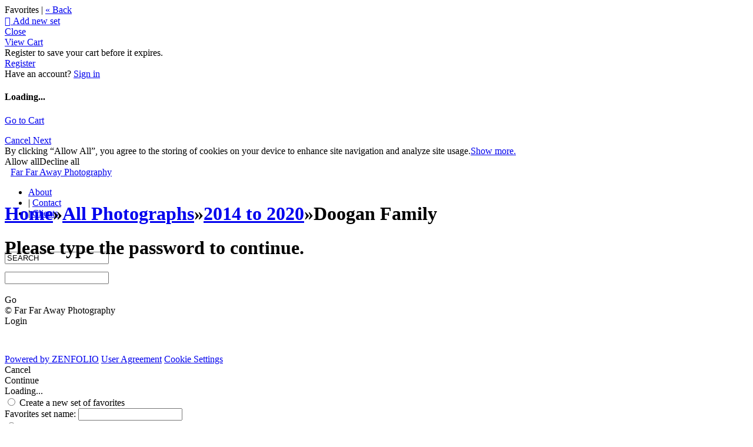

--- FILE ---
content_type: application/javascript; charset=UTF-8
request_url: https://farfarawayphotography.zenfolio.com/cdn-cgi/challenge-platform/h/g/scripts/jsd/fd468eb09fcf/main.js?
body_size: 4261
content:
window._cf_chl_opt={uTFG0:'g'};~function(z3,N,a,b,E,o,y,D){z3=V,function(K,U,zl,z2,O,d){for(zl={K:561,U:513,O:516,d:510,n:480,X:491,m:477,G:552,k:540},z2=V,O=K();!![];)try{if(d=-parseInt(z2(zl.K))/1+parseInt(z2(zl.U))/2+-parseInt(z2(zl.O))/3+-parseInt(z2(zl.d))/4*(-parseInt(z2(zl.n))/5)+-parseInt(z2(zl.X))/6+-parseInt(z2(zl.m))/7*(-parseInt(z2(zl.G))/8)+parseInt(z2(zl.k))/9,d===U)break;else O.push(O.shift())}catch(n){O.push(O.shift())}}(z,275925),N=this||self,a=N[z3(489)],b={},b[z3(563)]='o',b[z3(478)]='s',b[z3(485)]='u',b[z3(501)]='z',b[z3(545)]='n',b[z3(542)]='I',b[z3(556)]='b',E=b,N[z3(467)]=function(K,U,O,X,zn,zd,zi,z8,T,Z,s,x,F,Q){if(zn={K:573,U:460,O:567,d:573,n:481,X:474,m:518,G:481,k:474,T:490,Z:555,s:559,x:572,F:544},zd={K:529,U:559,O:511},zi={K:479,U:517,O:468,d:463},z8=z3,U===null||void 0===U)return X;for(T=f(U),K[z8(zn.K)][z8(zn.U)]&&(T=T[z8(zn.O)](K[z8(zn.d)][z8(zn.U)](U))),T=K[z8(zn.n)][z8(zn.X)]&&K[z8(zn.m)]?K[z8(zn.G)][z8(zn.k)](new K[(z8(zn.m))](T)):function(J,z9,S){for(z9=z8,J[z9(zd.K)](),S=0;S<J[z9(zd.U)];J[S+1]===J[S]?J[z9(zd.O)](S+1,1):S+=1);return J}(T),Z='nAsAaAb'.split('A'),Z=Z[z8(zn.T)][z8(zn.Z)](Z),s=0;s<T[z8(zn.s)];x=T[s],F=P(K,U,x),Z(F)?(Q=F==='s'&&!K[z8(zn.x)](U[x]),z8(zn.F)===O+x?G(O+x,F):Q||G(O+x,U[x])):G(O+x,F),s++);return X;function G(J,S,z7){z7=V,Object[z7(zi.K)][z7(zi.U)][z7(zi.O)](X,S)||(X[S]=[]),X[S][z7(zi.d)](J)}},o=z3(550)[z3(484)](';'),y=o[z3(490)][z3(555)](o),N[z3(569)]=function(K,U,zX,zz,O,n,X,m){for(zX={K:466,U:559,O:499,d:463,n:483},zz=z3,O=Object[zz(zX.K)](U),n=0;n<O[zz(zX.U)];n++)if(X=O[n],X==='f'&&(X='N'),K[X]){for(m=0;m<U[O[n]][zz(zX.U)];-1===K[X][zz(zX.O)](U[O[n]][m])&&(y(U[O[n]][m])||K[X][zz(zX.d)]('o.'+U[O[n]][m])),m++);}else K[X]=U[O[n]][zz(zX.n)](function(G){return'o.'+G})},D=function(zx,zs,zZ,zt,zI,U,O,d){return zx={K:502,U:519},zs={K:562,U:562,O:463,d:562,n:566,X:471,m:463,G:471,k:562},zZ={K:559},zt={K:559,U:471,O:479,d:517,n:468,X:517,m:527,G:463,k:527,T:463,Z:463,s:527,x:562,F:463,e:562,Q:527,J:463,g:527,S:463,h:527,W:562,R:463,A:566},zI=z3,U=String[zI(zx.K)],O={'h':function(n,zG){return zG={K:532,U:471},n==null?'':O.g(n,6,function(X,zK){return zK=V,zK(zG.K)[zK(zG.U)](X)})},'g':function(X,G,T,zU,Z,s,x,F,Q,J,S,W,R,A,j,H,z0,z1){if(zU=zI,null==X)return'';for(s={},x={},F='',Q=2,J=3,S=2,W=[],R=0,A=0,j=0;j<X[zU(zt.K)];j+=1)if(H=X[zU(zt.U)](j),Object[zU(zt.O)][zU(zt.d)][zU(zt.n)](s,H)||(s[H]=J++,x[H]=!0),z0=F+H,Object[zU(zt.O)][zU(zt.d)][zU(zt.n)](s,z0))F=z0;else{if(Object[zU(zt.O)][zU(zt.X)][zU(zt.n)](x,F)){if(256>F[zU(zt.m)](0)){for(Z=0;Z<S;R<<=1,A==G-1?(A=0,W[zU(zt.G)](T(R)),R=0):A++,Z++);for(z1=F[zU(zt.k)](0),Z=0;8>Z;R=1&z1|R<<1.67,G-1==A?(A=0,W[zU(zt.T)](T(R)),R=0):A++,z1>>=1,Z++);}else{for(z1=1,Z=0;Z<S;R=R<<1|z1,G-1==A?(A=0,W[zU(zt.Z)](T(R)),R=0):A++,z1=0,Z++);for(z1=F[zU(zt.s)](0),Z=0;16>Z;R=R<<1|1&z1,A==G-1?(A=0,W[zU(zt.Z)](T(R)),R=0):A++,z1>>=1,Z++);}Q--,Q==0&&(Q=Math[zU(zt.x)](2,S),S++),delete x[F]}else for(z1=s[F],Z=0;Z<S;R=R<<1.08|z1&1.6,A==G-1?(A=0,W[zU(zt.F)](T(R)),R=0):A++,z1>>=1,Z++);F=(Q--,Q==0&&(Q=Math[zU(zt.e)](2,S),S++),s[z0]=J++,String(H))}if(''!==F){if(Object[zU(zt.O)][zU(zt.d)][zU(zt.n)](x,F)){if(256>F[zU(zt.Q)](0)){for(Z=0;Z<S;R<<=1,G-1==A?(A=0,W[zU(zt.J)](T(R)),R=0):A++,Z++);for(z1=F[zU(zt.g)](0),Z=0;8>Z;R=z1&1.84|R<<1.51,A==G-1?(A=0,W[zU(zt.J)](T(R)),R=0):A++,z1>>=1,Z++);}else{for(z1=1,Z=0;Z<S;R=R<<1.45|z1,A==G-1?(A=0,W[zU(zt.S)](T(R)),R=0):A++,z1=0,Z++);for(z1=F[zU(zt.h)](0),Z=0;16>Z;R=R<<1.61|z1&1,G-1==A?(A=0,W[zU(zt.F)](T(R)),R=0):A++,z1>>=1,Z++);}Q--,0==Q&&(Q=Math[zU(zt.W)](2,S),S++),delete x[F]}else for(z1=s[F],Z=0;Z<S;R=z1&1.88|R<<1,G-1==A?(A=0,W[zU(zt.G)](T(R)),R=0):A++,z1>>=1,Z++);Q--,Q==0&&S++}for(z1=2,Z=0;Z<S;R=z1&1|R<<1.35,A==G-1?(A=0,W[zU(zt.G)](T(R)),R=0):A++,z1>>=1,Z++);for(;;)if(R<<=1,A==G-1){W[zU(zt.R)](T(R));break}else A++;return W[zU(zt.A)]('')},'j':function(n,zT,zO){return zT={K:527},zO=zI,n==null?'':''==n?null:O.i(n[zO(zZ.K)],32768,function(X,zN){return zN=zO,n[zN(zT.K)](X)})},'i':function(X,G,T,za,Z,s,x,F,Q,J,S,W,R,A,j,H,z1,z0){for(za=zI,Z=[],s=4,x=4,F=3,Q=[],W=T(0),R=G,A=1,J=0;3>J;Z[J]=J,J+=1);for(j=0,H=Math[za(zs.K)](2,2),S=1;H!=S;z0=R&W,R>>=1,0==R&&(R=G,W=T(A++)),j|=(0<z0?1:0)*S,S<<=1);switch(j){case 0:for(j=0,H=Math[za(zs.K)](2,8),S=1;S!=H;z0=W&R,R>>=1,0==R&&(R=G,W=T(A++)),j|=S*(0<z0?1:0),S<<=1);z1=U(j);break;case 1:for(j=0,H=Math[za(zs.U)](2,16),S=1;H!=S;z0=R&W,R>>=1,R==0&&(R=G,W=T(A++)),j|=(0<z0?1:0)*S,S<<=1);z1=U(j);break;case 2:return''}for(J=Z[3]=z1,Q[za(zs.O)](z1);;){if(A>X)return'';for(j=0,H=Math[za(zs.d)](2,F),S=1;H!=S;z0=W&R,R>>=1,R==0&&(R=G,W=T(A++)),j|=S*(0<z0?1:0),S<<=1);switch(z1=j){case 0:for(j=0,H=Math[za(zs.U)](2,8),S=1;H!=S;z0=W&R,R>>=1,R==0&&(R=G,W=T(A++)),j|=S*(0<z0?1:0),S<<=1);Z[x++]=U(j),z1=x-1,s--;break;case 1:for(j=0,H=Math[za(zs.d)](2,16),S=1;H!=S;z0=W&R,R>>=1,R==0&&(R=G,W=T(A++)),j|=(0<z0?1:0)*S,S<<=1);Z[x++]=U(j),z1=x-1,s--;break;case 2:return Q[za(zs.n)]('')}if(s==0&&(s=Math[za(zs.K)](2,F),F++),Z[z1])z1=Z[z1];else if(z1===x)z1=J+J[za(zs.X)](0);else return null;Q[za(zs.m)](z1),Z[x++]=J+z1[za(zs.G)](0),s--,J=z1,0==s&&(s=Math[za(zs.k)](2,F),F++)}}},d={},d[zI(zx.U)]=O.h,d}(),L();function C(K,U,zg,zp,zJ,zQ,zY,O,d){zg={K:521,U:523,O:534,d:505,n:509,X:541,m:462,G:495,k:526,T:506,Z:512,s:554,x:507,F:482,e:519,Q:473},zp={K:486},zJ={K:522,U:522,O:461,d:497},zQ={K:506},zY=z3,O=N[zY(zg.K)],d=new N[(zY(zg.U))](),d[zY(zg.O)](zY(zg.d),zY(zg.n)+N[zY(zg.X)][zY(zg.m)]+zY(zg.G)+O.r),O[zY(zg.k)]&&(d[zY(zg.T)]=5e3,d[zY(zg.Z)]=function(zP){zP=zY,U(zP(zQ.K))}),d[zY(zg.s)]=function(zw){zw=zY,d[zw(zJ.K)]>=200&&d[zw(zJ.U)]<300?U(zw(zJ.O)):U(zw(zJ.d)+d[zw(zJ.U)])},d[zY(zg.x)]=function(zf){zf=zY,U(zf(zp.K))},d[zY(zg.F)](D[zY(zg.e)](JSON[zY(zg.Q)](K)))}function L(zj,zA,zW,zy,K,U,O,d,n){if(zj={K:521,U:526,O:496,d:488,n:549,X:549,m:547,G:539,k:539},zA={K:496,U:488,O:539},zW={K:551},zy=z3,K=N[zy(zj.K)],!K)return;if(!B())return;(U=![],O=K[zy(zj.U)]===!![],d=function(zv,X){(zv=zy,!U)&&(U=!![],X=v(),C(X.r,function(m){i(K,m)}),X.e&&M(zv(zW.K),X.e))},a[zy(zj.O)]!==zy(zj.d))?d():N[zy(zj.n)]?a[zy(zj.X)](zy(zj.m),d):(n=a[zy(zj.G)]||function(){},a[zy(zj.k)]=function(zD){zD=zy,n(),a[zD(zA.K)]!==zD(zA.U)&&(a[zD(zA.O)]=n,d())})}function V(I,K,U){return U=z(),V=function(O,N,a){return O=O-460,a=U[O],a},V(I,K)}function P(K,U,O,zM,z5,n){z5=(zM={K:535,U:481,O:472,d:498},z3);try{return U[O][z5(zM.K)](function(){}),'p'}catch(X){}try{if(null==U[O])return U[O]===void 0?'u':'x'}catch(m){return'i'}return K[z5(zM.U)][z5(zM.O)](U[O])?'a':U[O]===K[z5(zM.U)]?'p5':U[O]===!0?'T':U[O]===!1?'F':(n=typeof U[O],z5(zM.d)==n?Y(K,U[O])?'N':'f':E[n]||'?')}function Y(K,U,zB,z4){return zB={K:548,U:479,O:470,d:468,n:499,X:557},z4=z3,U instanceof K[z4(zB.K)]&&0<K[z4(zB.K)][z4(zB.U)][z4(zB.O)][z4(zB.d)](U)[z4(zB.n)](z4(zB.X))}function l(K,zF,zb){return zF={K:538},zb=z3,Math[zb(zF.K)]()>K}function i(O,d,zc,zq,n,X,m){if(zc={K:504,U:526,O:461,d:476,n:508,X:494,m:461,G:487,k:530,T:508,Z:465,s:570},zq=z3,n=zq(zc.K),!O[zq(zc.U)])return;d===zq(zc.O)?(X={},X[zq(zc.d)]=n,X[zq(zc.n)]=O.r,X[zq(zc.X)]=zq(zc.m),N[zq(zc.G)][zq(zc.k)](X,'*')):(m={},m[zq(zc.d)]=n,m[zq(zc.T)]=O.r,m[zq(zc.X)]=zq(zc.Z),m[zq(zc.s)]=d,N[zq(zc.G)][zq(zc.k)](m,'*'))}function B(ze,zE,K,U,O,d){return ze={K:521,U:564,O:560},zE=z3,K=N[zE(ze.K)],U=3600,O=Math[zE(ze.U)](+atob(K.t)),d=Math[zE(ze.U)](Date[zE(ze.O)]()/1e3),d-O>U?![]:!![]}function M(d,n,zh,zo,X,m,G,k,T,Z,s,x){if(zh={K:464,U:465,O:521,d:509,n:541,X:462,m:492,G:528,k:523,T:534,Z:505,s:506,x:512,F:574,e:541,Q:493,J:533,g:541,S:537,h:524,W:515,R:553,A:543,j:571,c:575,H:476,z0:546,z1:482,zr:519},zo=z3,!l(.01))return![];m=(X={},X[zo(zh.K)]=d,X[zo(zh.U)]=n,X);try{G=N[zo(zh.O)],k=zo(zh.d)+N[zo(zh.n)][zo(zh.X)]+zo(zh.m)+G.r+zo(zh.G),T=new N[(zo(zh.k))](),T[zo(zh.T)](zo(zh.Z),k),T[zo(zh.s)]=2500,T[zo(zh.x)]=function(){},Z={},Z[zo(zh.F)]=N[zo(zh.e)][zo(zh.Q)],Z[zo(zh.J)]=N[zo(zh.g)][zo(zh.S)],Z[zo(zh.h)]=N[zo(zh.n)][zo(zh.W)],Z[zo(zh.R)]=N[zo(zh.g)][zo(zh.A)],s=Z,x={},x[zo(zh.j)]=m,x[zo(zh.c)]=s,x[zo(zh.H)]=zo(zh.z0),T[zo(zh.z1)](D[zo(zh.zr)](x))}catch(F){}}function v(zm,zV,O,d,n,X,m){zV=(zm={K:565,U:475,O:525,d:500,n:469,X:514,m:531,G:568,k:558,T:503,Z:536,s:520},z3);try{return O=a[zV(zm.K)](zV(zm.U)),O[zV(zm.O)]=zV(zm.d),O[zV(zm.n)]='-1',a[zV(zm.X)][zV(zm.m)](O),d=O[zV(zm.G)],n={},n=KZfL4(d,d,'',n),n=KZfL4(d,d[zV(zm.k)]||d[zV(zm.T)],'n.',n),n=KZfL4(d,O[zV(zm.Z)],'d.',n),a[zV(zm.X)][zV(zm.s)](O),X={},X.r=n,X.e=null,X}catch(G){return m={},m.r={},m.e=G,m}}function z(zH){return zH='open,catch,contentDocument,fvZZm6,random,onreadystatechange,6100173LaUFeZ,_cf_chl_opt,bigint,XOMn3,d.cookie,number,jsd,DOMContentLoaded,Function,addEventListener,_cf_chl_opt;KNEqH2;URvKb1;fYyPt8;iYSva3;PFUFS5;PVOaD4;cTQlY3;UqXk5;KNBj1;ufnVg7;CGIa2;tyhN0;hqRub8;KZfL4;nZlNH7;Wffcb8;gGaE6,error on cf_chl_props,8QrCCli,chlApiClientVersion,onload,bind,boolean,[native code],clientInformation,length,now,53667xplwJK,pow,object,floor,createElement,join,concat,contentWindow,nZlNH7,detail,errorInfoObject,isNaN,Object,chlApiSitekey,chctx,getPrototypeOf,getOwnPropertyNames,success,uTFG0,push,msg,error,keys,KZfL4,call,tabIndex,toString,charAt,isArray,stringify,from,iframe,source,2267762enXBcv,string,prototype,7040CojmZG,Array,send,map,split,undefined,xhr-error,parent,loading,document,includes,2510370tbrulP,/b/ov1/0.2136130920292148:1762489592:moQzI-e8ukDAFauhcb_fHbdiozhJ3Ji-SiLYO7hGgCM/,OOUF6,event,/jsd/r/0.2136130920292148:1762489592:moQzI-e8ukDAFauhcb_fHbdiozhJ3Ji-SiLYO7hGgCM/,readyState,http-code:,function,indexOf,display: none,symbol,fromCharCode,navigator,cloudflare-invisible,POST,timeout,onerror,sid,/cdn-cgi/challenge-platform/h/,560LVscZz,splice,ontimeout,181936DnetPg,body,QKbrq5,1625592cjMTER,hasOwnProperty,Set,TyewqW,removeChild,__CF$cv$params,status,XMLHttpRequest,chlApiRumWidgetAgeMs,style,api,charCodeAt,/invisible/jsd,sort,postMessage,appendChild,ZxqdUCukHYMSLXl-eAmNQ6tb8pBj9F$Vg2W4aTz1RDfywEJ3so+n075vrIGihOPcK,chlApiUrl'.split(','),z=function(){return zH},z()}function f(K,zL,z6,U){for(zL={K:567,U:466,O:576},z6=z3,U=[];K!==null;U=U[z6(zL.K)](Object[z6(zL.U)](K)),K=Object[z6(zL.O)](K));return U}}()